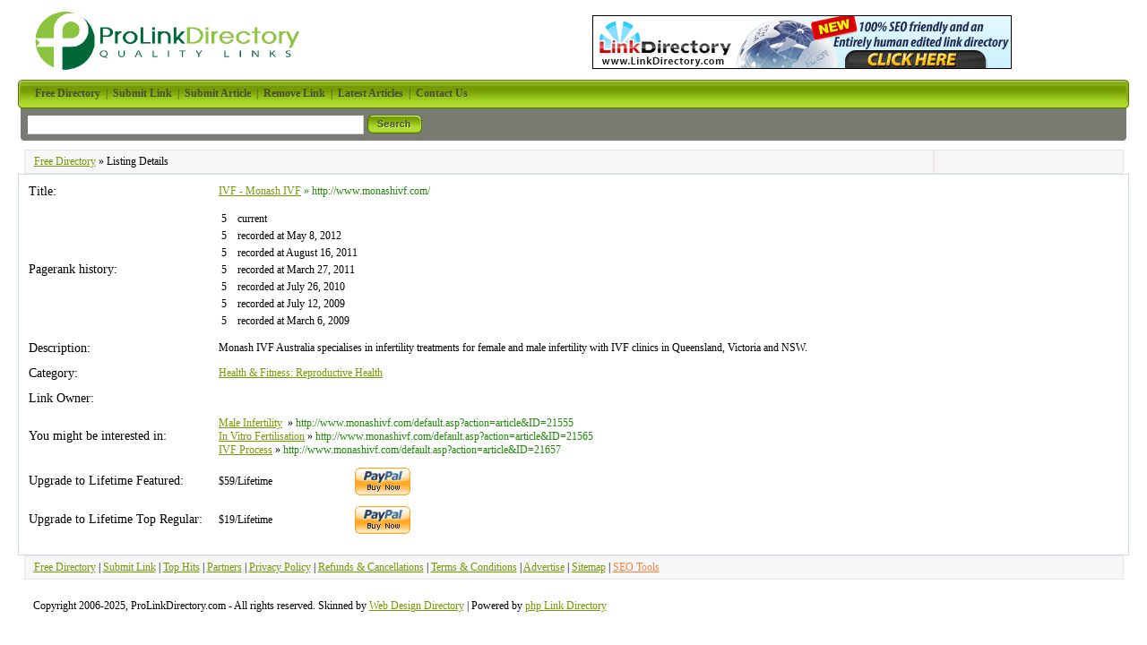

--- FILE ---
content_type: text/html; charset=utf-8
request_url: https://www.prolinkdirectory.com/detail/link-180225.html
body_size: 2566
content:
<!DOCTYPE html PUBLIC "-//W3C//DTD XHTML 1.0 Transitional//EN" "http://www.w3.org/TR/xhtml1/DTD/xhtml1-transitional.dtd"> <html xmlns="http://www.w3.org/1999/xhtml"> <head> <title>IVF - Monash IVF - Details - ProLinkDirectory</title> <meta http-equiv="Content-Type" content="text/html; charset=UTF-8" /> <link rel="stylesheet" type="text/css" href="/templates/PepperMint/style/style.css" /> <meta http-equiv="keywords" content="Monash IVF, Australia, IVF, infertility treatment, IVF clinics, Queensland, Victoria, NSW" /> <meta name="description" content="Monash IVF Australia specialises in infertility treatments for female and male infertility with IVF clinics in Queensland, Victoria and NSW." /> <meta name="author" content="Paul Martin" /> <meta name="copyright" content="Copyright (c) 2006 by Paul Martin. All rights reserved!" /> <meta name="robots" content="index, follow" /> <link rel="shortcut icon" type="image/ico" href="/templates/PepperMint/images/favicon.ico" /> </head> <body> <div id="fb-root"></div> <script>(function(d, s, id) {
    var js, fjs = d.getElementsByTagName(s)[0];
    if (d.getElementById(id)) return;
    js = d.createElement(s); js.id = id;
    js.src = "//connect.facebook.net/en_US/all.js#xfbml=1";
    fjs.parentNode.insertBefore(js, fjs);
    }(document, 'script', 'facebook-jssdk'));
</script> <table width="100%"><tr><td><a href="/"><img src="/templates/PepperMint/images/ppmint-logo.png" alt="Free Directory, Your SEO Help" hspace="15" vspace="5" border="0"></img></a></td> <td align="center"> <a href="http://www.linkdirectory.com/" title="Link Directory" target="_blank"><img src="/images/linkdirectory-wide.gif" width="468" height="60" border="0" align="middle" alt="Link Directory"></img></a> </td> </tr></table> <table width="100%" border="0" align="center" cellpadding="0" cellspacing="0" bgcolor="#FFFFFF"> <tr><td width="7" class="nav-bg"><img src="/templates/PepperMint/images/nav-left.gif" alt=" " /></td><td width="99%" class="nav-bg">&nbsp;&nbsp;&nbsp;	  <a href="/"><strong>Free Directory</strong></a>&nbsp;&nbsp;|&nbsp;&nbsp;<a href="/submit.php"><strong>Submit Link</strong></a>&nbsp;&nbsp;|&nbsp;&nbsp;<a href="/submitarticle.php"><strong>Submit Article</strong></a>&nbsp;&nbsp;|&nbsp;&nbsp;<a href="/remove.php"><strong>Remove Link</strong></a>&nbsp;&nbsp;|&nbsp;&nbsp;<a href="/index.php?list=latestarticles"><strong>Latest Articles</strong></a>&nbsp;&nbsp;|&nbsp;&nbsp;<a href="/contact.php"><strong>Contact Us</strong></a></td><td width="7" align="right" class="nav-bg"><div align="right"><img src="/templates/PepperMint/images/nav-right.gif" alt=" " /></div></td></tr><tr><td class="search-bg"><img src="/templates/PepperMint/images/search-left.gif" alt=" " height="36" /></td><td class="search-bg"><form action="/index.php" method="get"><table width="507" border="0"><tr><td width="291"><input type="text" name="search" size="45" class="input" /> </td><td width="219" align="left"><input name="search-btn" type="image" id="search-btn" src="/templates/PepperMint/images/search-button.gif" alt="Search" /></td></tr></table></form> </td><td align="right" class="search-bg"><img src="/templates/PepperMint/images/search-right.gif" alt=" " height="36" /></td></tr></table> <table width="99%" border="0" align="center" cellpadding="0" cellspacing="0" style="margin-top:10px;"> <tr> <td class="footer-box"> <a href="/">Free Directory</a>
                            &raquo;                            Listing Details
                      </td> <td class="footer-box" style="width: 200px;"> <div class="g-plusone" data-size="medium"></div> <div class="fb-like" data-width="100" data-height="20" data-colorscheme="light" data-layout="button_count" data-action="like" data-show-faces="false" data-send="false"></div> </td></tr> </table> <table border="0" cellspacing="10" width="100%" style="background-color:#FFFFFF; border:1px solid #ccdeee;"><tr><td class="label">Title:</td><td class="smallDesc" align="left" colspan="2"><a id="id_180225" href="http://www.monashivf.com/" title="IVF - Monash IVF" target="_blank">IVF - Monash IVF</a> <span class="url">&raquo; http://www.monashivf.com/</span></td></tr><tr><td class="label">Pagerank history:</td><td class="smallDesc" align="left" colspan="2"><table width="300px"><tr><td>5</td><td>current</td><tr><td>5</td><td>recorded at May  8, 2012</td><tr><td>5</td><td>recorded at August 16, 2011</td><tr><td>5</td><td>recorded at March 27, 2011</td><tr><td>5</td><td>recorded at July 26, 2010</td><tr><td>5</td><td>recorded at July 12, 2009</td><tr><td>5</td><td>recorded at March  6, 2009</td></table></td></tr><tr><td class="label">Description:</td><td class="smallDesc" align="left"colspan="2">Monash IVF Australia specialises in infertility treatments for female and male infertility with IVF clinics in Queensland, Victoria and NSW.</td></tr><tr><td class="label">Category:</td><td class="smallDesc" align="left" colspan="2"><a href="http://www.prolinkdirectory.com/Health___Fitness/Reproductive_Health/" title="Reproductive Health">Health &amp; Fitness: Reproductive Health</a></td></tr><tr><td class="label">Link Owner:</td><td class="smallDesc" align="left" colspan="2"></td></tr><tr><td class="label">You might be interested in:</td><td class="smallDesc" align="left" colspan="2"><a href="http://www.monashivf.com/default.asp?action=article&ID=21555">Male Infertility</a> &nbsp;&raquo;&nbsp;<span class="url">http://www.monashivf.com/default.asp?action=article&amp;ID=21555</span><br /><a href="http://www.monashivf.com/default.asp?action=article&ID=21565">In Vitro Fertilisation</a>&nbsp;&raquo;&nbsp;<span class="url">http://www.monashivf.com/default.asp?action=article&amp;ID=21565</span><br /><a href="http://www.monashivf.com/default.asp?action=article&ID=21657">IVF Process</a>&nbsp;&raquo;&nbsp;<span class="url">http://www.monashivf.com/default.asp?action=article&amp;ID=21657</span></td></tr><form id="upgrade_form" action="" method="post"><input type="hidden" name="amount" id="AMOUNT" value="19" /><input type="hidden" name="payment_gateway" id="payment_gateway" value="paypal" /><input type="hidden" name="id" value="180225" /><input type="hidden" name="submit" value="true" /><tr><td class="label">Upgrade to Lifetime Featured:</td><td class="field" width="140">$59/Lifetime</td><td><span class="buttons"><input type="image" src="https://www.paypal.com/en_US/i/btn/x-click-but01.gif" border="0" alt="Make payments with PayPal - it's fast, free and secure!" onClick="document.getElementById('AMOUNT').value='59';"></span></td></tr><tr><td class="label">Upgrade to Lifetime Top Regular:</td><td class="field" width="140">$19/Lifetime</td><td><span class="buttons"><input type="image" src="https://www.paypal.com/en_US/i/btn/x-click-but01.gif" border="0" alt="Make payments with PayPal - it's fast, free and secure!"></span></td></tr></form><tr><td colspan="3"></td></tr></table><script language="javascript" type="text/javascript">/* <![CDATA[ */var root = '';
   var a = document.getElementsByTagName("a");
   for(i = 0; i< a.length; i++)
      if(a[i].id != '')
         a[i].onclick = count_link;
   function count_link() {
      i = new Image();
      i.src= root+'/cl.php?id='+this.id;
      return true;
   }
   /* ]]> */</script><table width="99%" border="0" align="center" cellpadding="0" cellspacing="0" bgcolor="#FFFFFF"><tr><td class="footer-box"><a href="/" title="Pro Link Directory Home Page">Free Directory</a> | <a href="/submit.php">Submit Link</a>&nbsp;| <a href="/index.php?list=top">Top Hits</a> | <a href="/partners.php" title="Check out our partners. Not averyone offering made it here.">Partners</a> |&nbsp;<a href="/privacy-policy.php" title="Pro Link Directory Privacy Policy">Privacy Policy</a> | <a href="/refunds-cancellation.php" title="Pro Link Directory Refund and Cancellations Policy">Refunds &amp; Cancellations</a> |&nbsp;<a href="/terms-of-service.php" title="Pro Link Directory Terms and Conditions">Terms &amp; Conditions</a> |&nbsp;<a href="/advertise.php" title="Gain valuable traffic by having you site promoted on prolinkdirectory.com">Advertise</a> | <a href="/sitemap.php" title="Discover all the page on Pro Link Directory">Sitemap</a> | <a class="ora" href="/seotools.php" title="SEO Tools like PageRank Prediction, Link Popularity and Search Engine Position available for free">SEO Tools</a></td></tr><tr><td align="center"><br /></td></tr><tr><td class="copyright" height="30">Copyright 2006-2025, ProLinkDirectory.com - All rights reserved. Skinned by <a href="http://www.web-designers-directory.org/" target="_blank">Web Design Directory</a> | Powered by <a href="http://www.phplinkdirectory.com/" target="_blank">php Link Directory</a></td></tr></table> <script>
  (function(i,s,o,g,r,a,m){i['GoogleAnalyticsObject']=r;i[r]=i[r]||function(){
   (i[r].q=i[r].q||[]).push(arguments)},i[r].l=1*new Date();a=s.createElement(o),
   m=s.getElementsByTagName(o)[0];a.async=1;a.src=g;m.parentNode.insertBefore(a,m)
   })(window,document,'script','//www.google-analytics.com/analytics.js','ga');

ga('create', 'UA-443614-1', 'auto');
ga('send', 'pageview');
</script> <script type="text/javascript">
  (function() {
    var po = document.createElement('script'); po.type = 'text/javascript'; po.async = true;
    po.src = 'https://apis.google.com/js/plusone.js';
    var s = document.getElementsByTagName('script')[0]; s.parentNode.insertBefore(po, s);
  })();
</script> </body></html>

--- FILE ---
content_type: text/html; charset=utf-8
request_url: https://accounts.google.com/o/oauth2/postmessageRelay?parent=https%3A%2F%2Fwww.prolinkdirectory.com&jsh=m%3B%2F_%2Fscs%2Fabc-static%2F_%2Fjs%2Fk%3Dgapi.lb.en.2kN9-TZiXrM.O%2Fd%3D1%2Frs%3DAHpOoo_B4hu0FeWRuWHfxnZ3V0WubwN7Qw%2Fm%3D__features__
body_size: 162
content:
<!DOCTYPE html><html><head><title></title><meta http-equiv="content-type" content="text/html; charset=utf-8"><meta http-equiv="X-UA-Compatible" content="IE=edge"><meta name="viewport" content="width=device-width, initial-scale=1, minimum-scale=1, maximum-scale=1, user-scalable=0"><script src='https://ssl.gstatic.com/accounts/o/2580342461-postmessagerelay.js' nonce="pxUKBRNAZmcnjZqlbfLRCg"></script></head><body><script type="text/javascript" src="https://apis.google.com/js/rpc:shindig_random.js?onload=init" nonce="pxUKBRNAZmcnjZqlbfLRCg"></script></body></html>